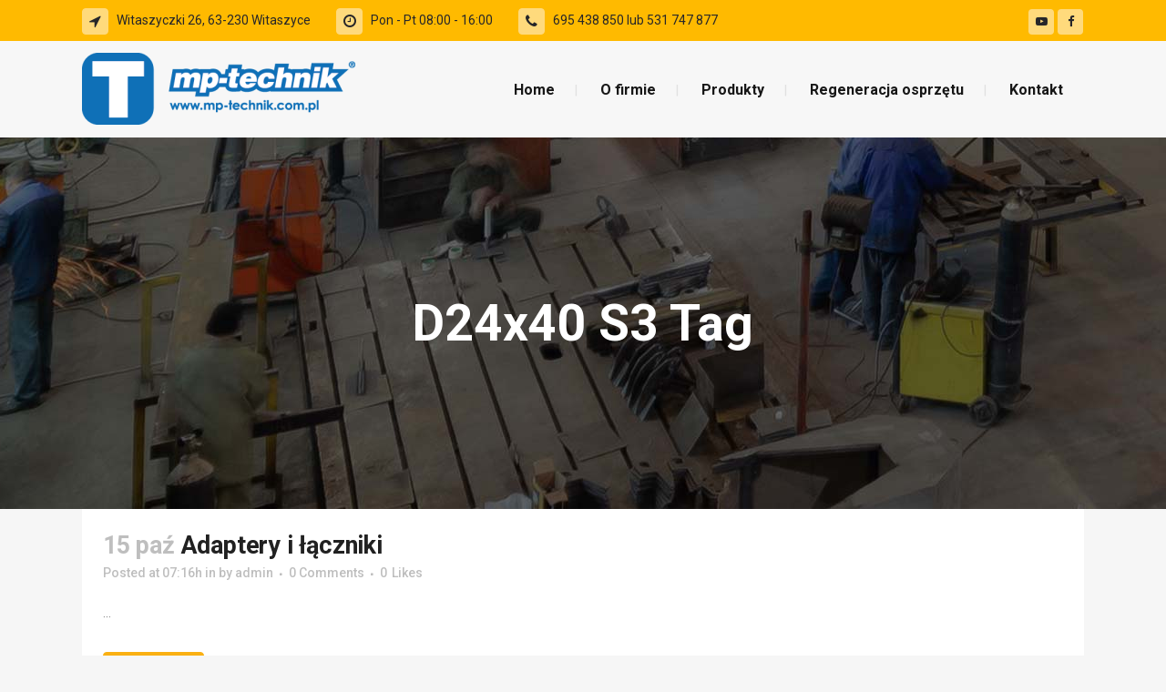

--- FILE ---
content_type: text/html; charset=UTF-8
request_url: https://narzedzia-wiertnicze-hdd.pl/tag/d24x40-s3/
body_size: 14078
content:
<!DOCTYPE html>
<html lang="pl-PL">
<head>
	<meta charset="UTF-8" />
	
	<title>D24x40 S3 - MP-TECHNIK | Narzędzia wiertnicze, rozwiertaki, chwytaki, głowice do rur obudowy sondy, krętliki, adaptery, zęby wiertnicze, bentonit, rolki do rur..</title>

	
			
						<meta name="viewport" content="width=device-width,initial-scale=1,user-scalable=no">
		
	<link rel="profile" href="http://gmpg.org/xfn/11" />
	<link rel="pingback" href="https://narzedzia-wiertnicze-hdd.pl/xmlrpc.php" />
            <link rel="shortcut icon" type="image/x-icon" href="http://narzedzia-wiertnicze-hdd.pl/wp-content/themes/bridge/img/favicon.ico">
        <link rel="apple-touch-icon" href="http://narzedzia-wiertnicze-hdd.pl/wp-content/themes/bridge/img/favicon.ico"/>
    	<link href='//fonts.googleapis.com/css?family=Raleway:100,200,300,400,500,600,700,800,900,300italic,400italic,700italic|Roboto:100,200,300,400,500,600,700,800,900,300italic,400italic,700italic&subset=latin,latin-ext' rel='stylesheet' type='text/css'>
<script type="application/javascript">var QodeAjaxUrl = "https://narzedzia-wiertnicze-hdd.pl/wp-admin/admin-ajax.php"</script><meta name='robots' content='index, follow, max-image-preview:large, max-snippet:-1, max-video-preview:-1' />
	<style>img:is([sizes="auto" i], [sizes^="auto," i]) { contain-intrinsic-size: 3000px 1500px }</style>
	
	<!-- This site is optimized with the Yoast SEO plugin v24.6 - https://yoast.com/wordpress/plugins/seo/ -->
	<link rel="canonical" href="https://narzedzia-wiertnicze-hdd.pl/tag/d24x40-s3/" />
	<meta property="og:locale" content="pl_PL" />
	<meta property="og:type" content="article" />
	<meta property="og:title" content="D24x40 S3 - MP-TECHNIK | Narzędzia wiertnicze, rozwiertaki, chwytaki, głowice do rur obudowy sondy, krętliki, adaptery, zęby wiertnicze, bentonit, rolki do rur.." />
	<meta property="og:url" content="https://narzedzia-wiertnicze-hdd.pl/tag/d24x40-s3/" />
	<meta property="og:site_name" content="MP-TECHNIK | Narzędzia wiertnicze, rozwiertaki, chwytaki, głowice do rur obudowy sondy, krętliki, adaptery, zęby wiertnicze, bentonit, rolki do rur.." />
	<meta name="twitter:card" content="summary_large_image" />
	<script type="application/ld+json" class="yoast-schema-graph">{"@context":"https://schema.org","@graph":[{"@type":"CollectionPage","@id":"https://narzedzia-wiertnicze-hdd.pl/tag/d24x40-s3/","url":"https://narzedzia-wiertnicze-hdd.pl/tag/d24x40-s3/","name":"D24x40 S3 - MP-TECHNIK | Narzędzia wiertnicze, rozwiertaki, chwytaki, głowice do rur obudowy sondy, krętliki, adaptery, zęby wiertnicze, bentonit, rolki do rur..","isPartOf":{"@id":"https://narzedzia-wiertnicze-hdd.pl/#website"},"breadcrumb":{"@id":"https://narzedzia-wiertnicze-hdd.pl/tag/d24x40-s3/#breadcrumb"},"inLanguage":"pl-PL"},{"@type":"BreadcrumbList","@id":"https://narzedzia-wiertnicze-hdd.pl/tag/d24x40-s3/#breadcrumb","itemListElement":[{"@type":"ListItem","position":1,"name":"Strona główna","item":"https://narzedzia-wiertnicze-hdd.pl/"},{"@type":"ListItem","position":2,"name":"D24x40 S3"}]},{"@type":"WebSite","@id":"https://narzedzia-wiertnicze-hdd.pl/#website","url":"https://narzedzia-wiertnicze-hdd.pl/","name":"MP-TECHNIK | Narzędzia wiertnicze, rozwiertaki, chwytaki, głowice do rur obudowy sondy, krętliki, adaptery, zęby wiertnicze, bentonit, rolki do rur..","description":"Firma MP-TECHNIK oferuje narzędzia wiertnicze do wiertnic sterowanych horyzontalnych HDD np. DITCH WITCH, VERMEER, TRACTO-TECHNIK, TORO. Oferta obejmuje rozwiertaki i poszerzacze, obudowy sondy i głowice, płytki i łopaty wiercące, zęby wiertnicze, adaptery, smar do żerdzi, żerdzie wiertnicze, bentonit, żerdzie startowe, subsaver, rolki do rur.","potentialAction":[{"@type":"SearchAction","target":{"@type":"EntryPoint","urlTemplate":"https://narzedzia-wiertnicze-hdd.pl/?s={search_term_string}"},"query-input":{"@type":"PropertyValueSpecification","valueRequired":true,"valueName":"search_term_string"}}],"inLanguage":"pl-PL"}]}</script>
	<!-- / Yoast SEO plugin. -->


<link rel='dns-prefetch' href='//maps.googleapis.com' />
<link rel="alternate" type="application/rss+xml" title="MP-TECHNIK | Narzędzia wiertnicze, rozwiertaki, chwytaki, głowice do rur obudowy sondy, krętliki, adaptery, zęby wiertnicze, bentonit, rolki do rur.. &raquo; Kanał z wpisami" href="https://narzedzia-wiertnicze-hdd.pl/feed/" />
<link rel="alternate" type="application/rss+xml" title="MP-TECHNIK | Narzędzia wiertnicze, rozwiertaki, chwytaki, głowice do rur obudowy sondy, krętliki, adaptery, zęby wiertnicze, bentonit, rolki do rur.. &raquo; Kanał z komentarzami" href="https://narzedzia-wiertnicze-hdd.pl/comments/feed/" />
<link rel="alternate" type="application/rss+xml" title="MP-TECHNIK | Narzędzia wiertnicze, rozwiertaki, chwytaki, głowice do rur obudowy sondy, krętliki, adaptery, zęby wiertnicze, bentonit, rolki do rur.. &raquo; Kanał z wpisami otagowanymi jako D24x40 S3" href="https://narzedzia-wiertnicze-hdd.pl/tag/d24x40-s3/feed/" />
<link rel='stylesheet' id='wp-block-library-css' href='//narzedzia-wiertnicze-hdd.pl/wp-content/cache/wpfc-minified/1deb1y7v/4m8cd.css' type='text/css' media='all' />
<style id='classic-theme-styles-inline-css' type='text/css'>
/*! This file is auto-generated */
.wp-block-button__link{color:#fff;background-color:#32373c;border-radius:9999px;box-shadow:none;text-decoration:none;padding:calc(.667em + 2px) calc(1.333em + 2px);font-size:1.125em}.wp-block-file__button{background:#32373c;color:#fff;text-decoration:none}
</style>
<style id='global-styles-inline-css' type='text/css'>
:root{--wp--preset--aspect-ratio--square: 1;--wp--preset--aspect-ratio--4-3: 4/3;--wp--preset--aspect-ratio--3-4: 3/4;--wp--preset--aspect-ratio--3-2: 3/2;--wp--preset--aspect-ratio--2-3: 2/3;--wp--preset--aspect-ratio--16-9: 16/9;--wp--preset--aspect-ratio--9-16: 9/16;--wp--preset--color--black: #000000;--wp--preset--color--cyan-bluish-gray: #abb8c3;--wp--preset--color--white: #ffffff;--wp--preset--color--pale-pink: #f78da7;--wp--preset--color--vivid-red: #cf2e2e;--wp--preset--color--luminous-vivid-orange: #ff6900;--wp--preset--color--luminous-vivid-amber: #fcb900;--wp--preset--color--light-green-cyan: #7bdcb5;--wp--preset--color--vivid-green-cyan: #00d084;--wp--preset--color--pale-cyan-blue: #8ed1fc;--wp--preset--color--vivid-cyan-blue: #0693e3;--wp--preset--color--vivid-purple: #9b51e0;--wp--preset--gradient--vivid-cyan-blue-to-vivid-purple: linear-gradient(135deg,rgba(6,147,227,1) 0%,rgb(155,81,224) 100%);--wp--preset--gradient--light-green-cyan-to-vivid-green-cyan: linear-gradient(135deg,rgb(122,220,180) 0%,rgb(0,208,130) 100%);--wp--preset--gradient--luminous-vivid-amber-to-luminous-vivid-orange: linear-gradient(135deg,rgba(252,185,0,1) 0%,rgba(255,105,0,1) 100%);--wp--preset--gradient--luminous-vivid-orange-to-vivid-red: linear-gradient(135deg,rgba(255,105,0,1) 0%,rgb(207,46,46) 100%);--wp--preset--gradient--very-light-gray-to-cyan-bluish-gray: linear-gradient(135deg,rgb(238,238,238) 0%,rgb(169,184,195) 100%);--wp--preset--gradient--cool-to-warm-spectrum: linear-gradient(135deg,rgb(74,234,220) 0%,rgb(151,120,209) 20%,rgb(207,42,186) 40%,rgb(238,44,130) 60%,rgb(251,105,98) 80%,rgb(254,248,76) 100%);--wp--preset--gradient--blush-light-purple: linear-gradient(135deg,rgb(255,206,236) 0%,rgb(152,150,240) 100%);--wp--preset--gradient--blush-bordeaux: linear-gradient(135deg,rgb(254,205,165) 0%,rgb(254,45,45) 50%,rgb(107,0,62) 100%);--wp--preset--gradient--luminous-dusk: linear-gradient(135deg,rgb(255,203,112) 0%,rgb(199,81,192) 50%,rgb(65,88,208) 100%);--wp--preset--gradient--pale-ocean: linear-gradient(135deg,rgb(255,245,203) 0%,rgb(182,227,212) 50%,rgb(51,167,181) 100%);--wp--preset--gradient--electric-grass: linear-gradient(135deg,rgb(202,248,128) 0%,rgb(113,206,126) 100%);--wp--preset--gradient--midnight: linear-gradient(135deg,rgb(2,3,129) 0%,rgb(40,116,252) 100%);--wp--preset--font-size--small: 13px;--wp--preset--font-size--medium: 20px;--wp--preset--font-size--large: 36px;--wp--preset--font-size--x-large: 42px;--wp--preset--spacing--20: 0.44rem;--wp--preset--spacing--30: 0.67rem;--wp--preset--spacing--40: 1rem;--wp--preset--spacing--50: 1.5rem;--wp--preset--spacing--60: 2.25rem;--wp--preset--spacing--70: 3.38rem;--wp--preset--spacing--80: 5.06rem;--wp--preset--shadow--natural: 6px 6px 9px rgba(0, 0, 0, 0.2);--wp--preset--shadow--deep: 12px 12px 50px rgba(0, 0, 0, 0.4);--wp--preset--shadow--sharp: 6px 6px 0px rgba(0, 0, 0, 0.2);--wp--preset--shadow--outlined: 6px 6px 0px -3px rgba(255, 255, 255, 1), 6px 6px rgba(0, 0, 0, 1);--wp--preset--shadow--crisp: 6px 6px 0px rgba(0, 0, 0, 1);}:where(.is-layout-flex){gap: 0.5em;}:where(.is-layout-grid){gap: 0.5em;}body .is-layout-flex{display: flex;}.is-layout-flex{flex-wrap: wrap;align-items: center;}.is-layout-flex > :is(*, div){margin: 0;}body .is-layout-grid{display: grid;}.is-layout-grid > :is(*, div){margin: 0;}:where(.wp-block-columns.is-layout-flex){gap: 2em;}:where(.wp-block-columns.is-layout-grid){gap: 2em;}:where(.wp-block-post-template.is-layout-flex){gap: 1.25em;}:where(.wp-block-post-template.is-layout-grid){gap: 1.25em;}.has-black-color{color: var(--wp--preset--color--black) !important;}.has-cyan-bluish-gray-color{color: var(--wp--preset--color--cyan-bluish-gray) !important;}.has-white-color{color: var(--wp--preset--color--white) !important;}.has-pale-pink-color{color: var(--wp--preset--color--pale-pink) !important;}.has-vivid-red-color{color: var(--wp--preset--color--vivid-red) !important;}.has-luminous-vivid-orange-color{color: var(--wp--preset--color--luminous-vivid-orange) !important;}.has-luminous-vivid-amber-color{color: var(--wp--preset--color--luminous-vivid-amber) !important;}.has-light-green-cyan-color{color: var(--wp--preset--color--light-green-cyan) !important;}.has-vivid-green-cyan-color{color: var(--wp--preset--color--vivid-green-cyan) !important;}.has-pale-cyan-blue-color{color: var(--wp--preset--color--pale-cyan-blue) !important;}.has-vivid-cyan-blue-color{color: var(--wp--preset--color--vivid-cyan-blue) !important;}.has-vivid-purple-color{color: var(--wp--preset--color--vivid-purple) !important;}.has-black-background-color{background-color: var(--wp--preset--color--black) !important;}.has-cyan-bluish-gray-background-color{background-color: var(--wp--preset--color--cyan-bluish-gray) !important;}.has-white-background-color{background-color: var(--wp--preset--color--white) !important;}.has-pale-pink-background-color{background-color: var(--wp--preset--color--pale-pink) !important;}.has-vivid-red-background-color{background-color: var(--wp--preset--color--vivid-red) !important;}.has-luminous-vivid-orange-background-color{background-color: var(--wp--preset--color--luminous-vivid-orange) !important;}.has-luminous-vivid-amber-background-color{background-color: var(--wp--preset--color--luminous-vivid-amber) !important;}.has-light-green-cyan-background-color{background-color: var(--wp--preset--color--light-green-cyan) !important;}.has-vivid-green-cyan-background-color{background-color: var(--wp--preset--color--vivid-green-cyan) !important;}.has-pale-cyan-blue-background-color{background-color: var(--wp--preset--color--pale-cyan-blue) !important;}.has-vivid-cyan-blue-background-color{background-color: var(--wp--preset--color--vivid-cyan-blue) !important;}.has-vivid-purple-background-color{background-color: var(--wp--preset--color--vivid-purple) !important;}.has-black-border-color{border-color: var(--wp--preset--color--black) !important;}.has-cyan-bluish-gray-border-color{border-color: var(--wp--preset--color--cyan-bluish-gray) !important;}.has-white-border-color{border-color: var(--wp--preset--color--white) !important;}.has-pale-pink-border-color{border-color: var(--wp--preset--color--pale-pink) !important;}.has-vivid-red-border-color{border-color: var(--wp--preset--color--vivid-red) !important;}.has-luminous-vivid-orange-border-color{border-color: var(--wp--preset--color--luminous-vivid-orange) !important;}.has-luminous-vivid-amber-border-color{border-color: var(--wp--preset--color--luminous-vivid-amber) !important;}.has-light-green-cyan-border-color{border-color: var(--wp--preset--color--light-green-cyan) !important;}.has-vivid-green-cyan-border-color{border-color: var(--wp--preset--color--vivid-green-cyan) !important;}.has-pale-cyan-blue-border-color{border-color: var(--wp--preset--color--pale-cyan-blue) !important;}.has-vivid-cyan-blue-border-color{border-color: var(--wp--preset--color--vivid-cyan-blue) !important;}.has-vivid-purple-border-color{border-color: var(--wp--preset--color--vivid-purple) !important;}.has-vivid-cyan-blue-to-vivid-purple-gradient-background{background: var(--wp--preset--gradient--vivid-cyan-blue-to-vivid-purple) !important;}.has-light-green-cyan-to-vivid-green-cyan-gradient-background{background: var(--wp--preset--gradient--light-green-cyan-to-vivid-green-cyan) !important;}.has-luminous-vivid-amber-to-luminous-vivid-orange-gradient-background{background: var(--wp--preset--gradient--luminous-vivid-amber-to-luminous-vivid-orange) !important;}.has-luminous-vivid-orange-to-vivid-red-gradient-background{background: var(--wp--preset--gradient--luminous-vivid-orange-to-vivid-red) !important;}.has-very-light-gray-to-cyan-bluish-gray-gradient-background{background: var(--wp--preset--gradient--very-light-gray-to-cyan-bluish-gray) !important;}.has-cool-to-warm-spectrum-gradient-background{background: var(--wp--preset--gradient--cool-to-warm-spectrum) !important;}.has-blush-light-purple-gradient-background{background: var(--wp--preset--gradient--blush-light-purple) !important;}.has-blush-bordeaux-gradient-background{background: var(--wp--preset--gradient--blush-bordeaux) !important;}.has-luminous-dusk-gradient-background{background: var(--wp--preset--gradient--luminous-dusk) !important;}.has-pale-ocean-gradient-background{background: var(--wp--preset--gradient--pale-ocean) !important;}.has-electric-grass-gradient-background{background: var(--wp--preset--gradient--electric-grass) !important;}.has-midnight-gradient-background{background: var(--wp--preset--gradient--midnight) !important;}.has-small-font-size{font-size: var(--wp--preset--font-size--small) !important;}.has-medium-font-size{font-size: var(--wp--preset--font-size--medium) !important;}.has-large-font-size{font-size: var(--wp--preset--font-size--large) !important;}.has-x-large-font-size{font-size: var(--wp--preset--font-size--x-large) !important;}
:where(.wp-block-post-template.is-layout-flex){gap: 1.25em;}:where(.wp-block-post-template.is-layout-grid){gap: 1.25em;}
:where(.wp-block-columns.is-layout-flex){gap: 2em;}:where(.wp-block-columns.is-layout-grid){gap: 2em;}
:root :where(.wp-block-pullquote){font-size: 1.5em;line-height: 1.6;}
</style>
<link rel='stylesheet' id='contact-form-7-css' href='//narzedzia-wiertnicze-hdd.pl/wp-content/cache/wpfc-minified/qxoq520c/4m8cd.css' type='text/css' media='all' />
<link rel='stylesheet' id='default_style-css' href='//narzedzia-wiertnicze-hdd.pl/wp-content/themes/bridge/style.css?ver=6.7.2' type='text/css' media='all' />
<link rel='stylesheet' id='qode_font_awesome-css' href='//narzedzia-wiertnicze-hdd.pl/wp-content/cache/wpfc-minified/98v44u9p/4m8cd.css' type='text/css' media='all' />
<link rel='stylesheet' id='qode_font_elegant-css' href='//narzedzia-wiertnicze-hdd.pl/wp-content/cache/wpfc-minified/2mah9vxj/4m8cd.css' type='text/css' media='all' />
<link rel='stylesheet' id='qode_linea_icons-css' href='//narzedzia-wiertnicze-hdd.pl/wp-content/cache/wpfc-minified/99g6zds6/4m8cd.css' type='text/css' media='all' />
<link rel='stylesheet' id='qode_dripicons-css' href='//narzedzia-wiertnicze-hdd.pl/wp-content/cache/wpfc-minified/7m7iy4il/4m8cd.css' type='text/css' media='all' />
<link rel='stylesheet' id='stylesheet-css' href='//narzedzia-wiertnicze-hdd.pl/wp-content/cache/wpfc-minified/d7c829eq/4m8cd.css' type='text/css' media='all' />
<style id='stylesheet-inline-css' type='text/css'>
   .archive.disabled_footer_top .footer_top_holder, .archive.disabled_footer_bottom .footer_bottom_holder { display: none;}


</style>
<link rel='stylesheet' id='qode_print-css' href='//narzedzia-wiertnicze-hdd.pl/wp-content/cache/wpfc-minified/88zt4xjc/4m8cd.css' type='text/css' media='all' />
<link rel='stylesheet' id='style_dynamic-css' href='//narzedzia-wiertnicze-hdd.pl/wp-content/cache/wpfc-minified/2ojb3dgx/4m8cd.css' type='text/css' media='all' />
<link rel='stylesheet' id='responsive-css' href='//narzedzia-wiertnicze-hdd.pl/wp-content/cache/wpfc-minified/lkvf3wgl/4m8cd.css' type='text/css' media='all' />
<link rel='stylesheet' id='style_dynamic_responsive-css' href='//narzedzia-wiertnicze-hdd.pl/wp-content/cache/wpfc-minified/8kz8t0po/4m8cd.css' type='text/css' media='all' />
<link rel='stylesheet' id='js_composer_front-css' href='//narzedzia-wiertnicze-hdd.pl/wp-content/cache/wpfc-minified/fs2cok58/4m8cd.css' type='text/css' media='all' />
<link rel='stylesheet' id='custom_css-css' href='//narzedzia-wiertnicze-hdd.pl/wp-content/cache/wpfc-minified/fi2lf74g/4m8cd.css' type='text/css' media='all' />
<style id='akismet-widget-style-inline-css' type='text/css'>

			.a-stats {
				--akismet-color-mid-green: #357b49;
				--akismet-color-white: #fff;
				--akismet-color-light-grey: #f6f7f7;

				max-width: 350px;
				width: auto;
			}

			.a-stats * {
				all: unset;
				box-sizing: border-box;
			}

			.a-stats strong {
				font-weight: 600;
			}

			.a-stats a.a-stats__link,
			.a-stats a.a-stats__link:visited,
			.a-stats a.a-stats__link:active {
				background: var(--akismet-color-mid-green);
				border: none;
				box-shadow: none;
				border-radius: 8px;
				color: var(--akismet-color-white);
				cursor: pointer;
				display: block;
				font-family: -apple-system, BlinkMacSystemFont, 'Segoe UI', 'Roboto', 'Oxygen-Sans', 'Ubuntu', 'Cantarell', 'Helvetica Neue', sans-serif;
				font-weight: 500;
				padding: 12px;
				text-align: center;
				text-decoration: none;
				transition: all 0.2s ease;
			}

			/* Extra specificity to deal with TwentyTwentyOne focus style */
			.widget .a-stats a.a-stats__link:focus {
				background: var(--akismet-color-mid-green);
				color: var(--akismet-color-white);
				text-decoration: none;
			}

			.a-stats a.a-stats__link:hover {
				filter: brightness(110%);
				box-shadow: 0 4px 12px rgba(0, 0, 0, 0.06), 0 0 2px rgba(0, 0, 0, 0.16);
			}

			.a-stats .count {
				color: var(--akismet-color-white);
				display: block;
				font-size: 1.5em;
				line-height: 1.4;
				padding: 0 13px;
				white-space: nowrap;
			}
		
</style>
<script type="text/javascript" src="https://narzedzia-wiertnicze-hdd.pl/wp-includes/js/jquery/jquery.min.js?ver=3.7.1" id="jquery-core-js"></script>
<script type="text/javascript" src="https://narzedzia-wiertnicze-hdd.pl/wp-includes/js/jquery/jquery-migrate.min.js?ver=3.4.1" id="jquery-migrate-js"></script>
<link rel="https://api.w.org/" href="https://narzedzia-wiertnicze-hdd.pl/wp-json/" /><link rel="alternate" title="JSON" type="application/json" href="https://narzedzia-wiertnicze-hdd.pl/wp-json/wp/v2/tags/131" /><link rel="EditURI" type="application/rsd+xml" title="RSD" href="https://narzedzia-wiertnicze-hdd.pl/xmlrpc.php?rsd" />
<meta name="generator" content="WordPress 6.7.2" />
<style type="text/css">.recentcomments a{display:inline !important;padding:0 !important;margin:0 !important;}</style><meta name="generator" content="Powered by WPBakery Page Builder - drag and drop page builder for WordPress."/>
<!--[if lte IE 9]><link rel="stylesheet" type="text/css" href='//narzedzia-wiertnicze-hdd.pl/wp-content/cache/wpfc-minified/6nlbgksk/4m8cd.css' media="screen"><![endif]--><meta name="generator" content="Powered by Slider Revolution 6.7.20 - responsive, Mobile-Friendly Slider Plugin for WordPress with comfortable drag and drop interface." />
<link rel="icon" href="https://narzedzia-wiertnicze-hdd.pl/wp-content/uploads/2018/10/logo12-150x150.png" sizes="32x32" />
<link rel="icon" href="https://narzedzia-wiertnicze-hdd.pl/wp-content/uploads/2018/10/logo12.png" sizes="192x192" />
<link rel="apple-touch-icon" href="https://narzedzia-wiertnicze-hdd.pl/wp-content/uploads/2018/10/logo12.png" />
<meta name="msapplication-TileImage" content="https://narzedzia-wiertnicze-hdd.pl/wp-content/uploads/2018/10/logo12.png" />
<script>function setREVStartSize(e){
			//window.requestAnimationFrame(function() {
				window.RSIW = window.RSIW===undefined ? window.innerWidth : window.RSIW;
				window.RSIH = window.RSIH===undefined ? window.innerHeight : window.RSIH;
				try {
					var pw = document.getElementById(e.c).parentNode.offsetWidth,
						newh;
					pw = pw===0 || isNaN(pw) || (e.l=="fullwidth" || e.layout=="fullwidth") ? window.RSIW : pw;
					e.tabw = e.tabw===undefined ? 0 : parseInt(e.tabw);
					e.thumbw = e.thumbw===undefined ? 0 : parseInt(e.thumbw);
					e.tabh = e.tabh===undefined ? 0 : parseInt(e.tabh);
					e.thumbh = e.thumbh===undefined ? 0 : parseInt(e.thumbh);
					e.tabhide = e.tabhide===undefined ? 0 : parseInt(e.tabhide);
					e.thumbhide = e.thumbhide===undefined ? 0 : parseInt(e.thumbhide);
					e.mh = e.mh===undefined || e.mh=="" || e.mh==="auto" ? 0 : parseInt(e.mh,0);
					if(e.layout==="fullscreen" || e.l==="fullscreen")
						newh = Math.max(e.mh,window.RSIH);
					else{
						e.gw = Array.isArray(e.gw) ? e.gw : [e.gw];
						for (var i in e.rl) if (e.gw[i]===undefined || e.gw[i]===0) e.gw[i] = e.gw[i-1];
						e.gh = e.el===undefined || e.el==="" || (Array.isArray(e.el) && e.el.length==0)? e.gh : e.el;
						e.gh = Array.isArray(e.gh) ? e.gh : [e.gh];
						for (var i in e.rl) if (e.gh[i]===undefined || e.gh[i]===0) e.gh[i] = e.gh[i-1];
											
						var nl = new Array(e.rl.length),
							ix = 0,
							sl;
						e.tabw = e.tabhide>=pw ? 0 : e.tabw;
						e.thumbw = e.thumbhide>=pw ? 0 : e.thumbw;
						e.tabh = e.tabhide>=pw ? 0 : e.tabh;
						e.thumbh = e.thumbhide>=pw ? 0 : e.thumbh;
						for (var i in e.rl) nl[i] = e.rl[i]<window.RSIW ? 0 : e.rl[i];
						sl = nl[0];
						for (var i in nl) if (sl>nl[i] && nl[i]>0) { sl = nl[i]; ix=i;}
						var m = pw>(e.gw[ix]+e.tabw+e.thumbw) ? 1 : (pw-(e.tabw+e.thumbw)) / (e.gw[ix]);
						newh =  (e.gh[ix] * m) + (e.tabh + e.thumbh);
					}
					var el = document.getElementById(e.c);
					if (el!==null && el) el.style.height = newh+"px";
					el = document.getElementById(e.c+"_wrapper");
					if (el!==null && el) {
						el.style.height = newh+"px";
						el.style.display = "block";
					}
				} catch(e){
					console.log("Failure at Presize of Slider:" + e)
				}
			//});
		  };</script>
<noscript><style type="text/css"> .wpb_animate_when_almost_visible { opacity: 1; }</style></noscript></head>

<body class="archive tag tag-d24x40-s3 tag-131  qode_grid_1300 footer_responsive_adv hide_top_bar_on_mobile_header qode-theme-ver-16.7 qode-theme-bridge wpb-js-composer js-comp-ver-5.5.2 vc_responsive" itemscope itemtype="http://schema.org/WebPage">


<div class="wrapper">
	<div class="wrapper_inner">

    
    <!-- Google Analytics start -->
        <!-- Google Analytics end -->

	<header class=" has_top scroll_header_top_area  regular page_header">
    <div class="header_inner clearfix">
                <div class="header_top_bottom_holder">
            	<div class="header_top clearfix" style='background-color:rgba(255, 186, 0, 1);' >
				<div class="container">
			<div class="container_inner clearfix">
														<div class="left">
						<div class="inner">
							<div class="widget_text header-widget widget_custom_html header-left-widget"><div class="textwidget custom-html-widget"><div class="q_icon_list"><i class="qode_icon_font_awesome fa fa-location-arrow qode-ili-icon-holder circle" style="font-size: 16px;color: #262629;background-color: #ffda7c;border-color:#ffda7c;border-style:solid;border-width:1px;" ></i><p style="color:#262629;font-size: 14px;font-weight: 400;">Witaszyczki 26, 63-230 Witaszyce</p></div><div class="q_icon_list"><i class="qode_icon_font_awesome fa fa-clock-o qode-ili-icon-holder circle" style="font-size: 16px;color: #262629;background-color: #ffda7c;border-color:#ffda7c;border-style:solid;border-width:1px;" ></i><p style="color:#262629;font-size: 14px;font-weight: 400;">Pon - Pt 08:00 - 16:00</p></div><div class="q_icon_list"><i class="qode_icon_font_awesome fa fa-phone qode-ili-icon-holder circle" style="font-size: 16px;color: #262629;background-color: #ffda7c;border-color:#ffda7c;border-style:solid;border-width:1px;" ></i><p style="color:#262629;font-size: 14px;font-weight: 400;">695 438 850 lub 531 747 877</p></div></div></div>						</div>
					</div>
					<div class="right">
						<div class="inner">
							<div class="widget_text header-widget widget_custom_html header-right-widget"><div class="textwidget custom-html-widget"><span class='q_social_icon_holder square_social' data-color=#262629 data-hover-background-color=#262629 data-hover-color=#ffffff><a itemprop='url' href='https://www.youtube.com/channel/UCuBwvMoMzCm9JtxWKQpHiRA/videos' target='_self'><span class='fa-stack ' style='background-color: rgba(255, 218, 124, 1);border-radius: 4px;-webkit-border-radius: 4px;-moz-border-radius: 4px;border-width: 0px;font-size: 14px;'><i class="qode_icon_font_awesome fa fa-youtube-play " style="color: #262629;font-size: 13px;" ></i></span></a></span><span class='q_social_icon_holder square_social' data-color=#262629 data-hover-background-color=#262629 data-hover-color=#ffffff><a itemprop='url' href='https://www.facebook.com/mptechnikcompl/' target='_self'><span class='fa-stack ' style='background-color: rgba(255, 218, 124, 1);border-radius: 4px;-webkit-border-radius: 4px;-moz-border-radius: 4px;border-width: 0px;font-size: 14px;'><i class="qode_icon_font_awesome fa fa-facebook " style="color: #262629;font-size: 13px;" ></i></span></a></span></div></div>						</div>
					</div>
													</div>
		</div>
		</div>

            <div class="header_bottom clearfix" style=' background-color:rgba(247, 247, 247, 1);' >
                                <div class="container">
                    <div class="container_inner clearfix">
                                                    
                            <div class="header_inner_left">
                                									<div class="mobile_menu_button">
		<span>
			<i class="qode_icon_font_awesome fa fa-bars " ></i>		</span>
	</div>
                                <div class="logo_wrapper" >
	<div class="q_logo">
		<a itemprop="url" href="https://narzedzia-wiertnicze-hdd.pl/" >
             <img itemprop="image" class="normal" src="http://narzedzia-wiertnicze-hdd.pl/wp-content/uploads/2022/01/PELNY_WWW_500-px-1.png" alt="Logo"/> 			 <img itemprop="image" class="light" src="http://narzedzia-wiertnicze-hdd.pl/wp-content/uploads/2018/01/logo-light.png" alt="Logo"/> 			 <img itemprop="image" class="dark" src="http://narzedzia-wiertnicze-hdd.pl/wp-content/uploads/2018/01/logo.png" alt="Logo"/> 			 <img itemprop="image" class="sticky" src="http://narzedzia-wiertnicze-hdd.pl/wp-content/uploads/2018/01/logo.png" alt="Logo"/> 			 <img itemprop="image" class="mobile" src="http://narzedzia-wiertnicze-hdd.pl/wp-content/uploads/2022/01/PELNY_WWW_500-px-1.png" alt="Logo"/> 					</a>
	</div>
	</div>                                                            </div>
                                                                    <div class="header_inner_right">
                                        <div class="side_menu_button_wrapper right">
                                                                                                                                    <div class="side_menu_button">
                                                                                                                                                                                            </div>
                                        </div>
                                    </div>
                                
                                
                                <nav class="main_menu drop_down right">
                                    <ul id="menu-main-menu" class=""><li id="nav-menu-item-230" class="menu-item menu-item-type-post_type menu-item-object-page menu-item-home  narrow"><a href="https://narzedzia-wiertnicze-hdd.pl/" class=""><i class="menu_icon blank fa"></i><span>Home</span><span class="plus"></span></a></li>
<li id="nav-menu-item-231" class="menu-item menu-item-type-post_type menu-item-object-page  narrow"><a href="https://narzedzia-wiertnicze-hdd.pl/o-firmie/" class=""><i class="menu_icon blank fa"></i><span>O firmie</span><span class="plus"></span></a></li>
<li id="nav-menu-item-254" class="menu-item menu-item-type-custom menu-item-object-custom menu-item-has-children  has_sub wide icons"><a href="#" class=" no_link" style="cursor: default;" onclick="JavaScript: return false;"><i class="menu_icon blank fa"></i><span>Produkty</span><span class="plus"></span></a>
<div class="second"><div class="inner"><ul>
	<li id="nav-menu-item-302" class="menu-item menu-item-type-custom menu-item-object-custom menu-item-has-children sub"><a href="" class=" no_link" style="cursor: default;" onclick="JavaScript: return false;"><i class="menu_icon blank fa"></i><span>Sprawdź</span><span class="plus"></span><i class="q_menu_arrow fa fa-angle-right"></i></a>
	<ul>
		<li id="nav-menu-item-271" class="menu-item menu-item-type-post_type menu-item-object-page "><a href="https://narzedzia-wiertnicze-hdd.pl/produkty/rozwiertaki/" class=""><i class="menu_icon fa-chevron-right fa"></i><span>Rozwiertaki</span><span class="plus"></span></a></li>
		<li id="nav-menu-item-270" class="menu-item menu-item-type-post_type menu-item-object-page "><a href="https://narzedzia-wiertnicze-hdd.pl/produkty/chwytaki-do-rur/" class=""><i class="menu_icon fa-chevron-right fa"></i><span>Chwytaki do rur</span><span class="plus"></span></a></li>
		<li id="nav-menu-item-269" class="menu-item menu-item-type-post_type menu-item-object-page "><a href="https://narzedzia-wiertnicze-hdd.pl/produkty/kretliki/" class=""><i class="menu_icon fa-chevron-right fa"></i><span>Krętliki</span><span class="plus"></span></a></li>
		<li id="nav-menu-item-268" class="menu-item menu-item-type-post_type menu-item-object-page "><a href="https://narzedzia-wiertnicze-hdd.pl/produkty/glowice-wiercace-i-plytki/" class=""><i class="menu_icon fa-chevron-right fa"></i><span>Głowice wiercące i płytki</span><span class="plus"></span></a></li>
		<li id="nav-menu-item-267" class="menu-item menu-item-type-post_type menu-item-object-page "><a href="https://narzedzia-wiertnicze-hdd.pl/produkty/obudowy-sondy/" class=""><i class="menu_icon fa-chevron-right fa"></i><span>Obudowy sondy</span><span class="plus"></span></a></li>
	</ul>
</li>
	<li id="nav-menu-item-303" class="menu-item menu-item-type-custom menu-item-object-custom menu-item-has-children sub"><a href="#" class=" no_link" style="cursor: default;" onclick="JavaScript: return false;"><i class="menu_icon blank fa"></i><span>Nasze</span><span class="plus"></span><i class="q_menu_arrow fa fa-angle-right"></i></a>
	<ul>
		<li id="nav-menu-item-301" class="menu-item menu-item-type-post_type menu-item-object-page "><a href="https://narzedzia-wiertnicze-hdd.pl/produkty/adaptery-i-laczniki/" class=""><i class="menu_icon fa-chevron-right fa"></i><span>Adaptery i łączniki</span><span class="plus"></span></a></li>
		<li id="nav-menu-item-300" class="menu-item menu-item-type-post_type menu-item-object-page "><a href="https://narzedzia-wiertnicze-hdd.pl/produkty/zeby/" class=""><i class="menu_icon fa-chevron-right fa"></i><span>Zęby</span><span class="plus"></span></a></li>
		<li id="nav-menu-item-299" class="menu-item menu-item-type-post_type menu-item-object-page "><a href="https://narzedzia-wiertnicze-hdd.pl/produkty/sondy-lokalizacyjne/" class=""><i class="menu_icon fa-chevron-right fa"></i><span>Systemy lokalizacji</span><span class="plus"></span></a></li>
		<li id="nav-menu-item-298" class="menu-item menu-item-type-post_type menu-item-object-page "><a href="https://narzedzia-wiertnicze-hdd.pl/produkty/rolki-i-odwijaki-do-rur/" class=""><i class="menu_icon fa-chevron-right fa"></i><span>Rolki i odwijaki do rur</span><span class="plus"></span></a></li>
		<li id="nav-menu-item-296" class="menu-item menu-item-type-post_type menu-item-object-page "><a href="https://narzedzia-wiertnicze-hdd.pl/produkty/sub-saver/" class=""><i class="menu_icon fa-chevron-right fa"></i><span>Sub saver</span><span class="plus"></span></a></li>
	</ul>
</li>
	<li id="nav-menu-item-304" class="menu-item menu-item-type-custom menu-item-object-custom menu-item-has-children sub"><a href="#" class=""><i class="menu_icon blank fa"></i><span>Produkty</span><span class="plus"></span><i class="q_menu_arrow fa fa-angle-right"></i></a>
	<ul>
		<li id="nav-menu-item-295" class="menu-item menu-item-type-post_type menu-item-object-page "><a href="https://narzedzia-wiertnicze-hdd.pl/produkty/smar-do-zerdzi/" class=""><i class="menu_icon fa-chevron-right fa"></i><span>Smar do żerdzi</span><span class="plus"></span></a></li>
		<li id="nav-menu-item-294" class="menu-item menu-item-type-post_type menu-item-object-page "><a href="https://narzedzia-wiertnicze-hdd.pl/produkty/klucze-do-rozkrecania-zerdzi/" class=""><i class="menu_icon fa-chevron-right fa"></i><span>Klucze do rozkręcania żerdzi</span><span class="plus"></span></a></li>
		<li id="nav-menu-item-293" class="menu-item menu-item-type-post_type menu-item-object-page "><a href="https://narzedzia-wiertnicze-hdd.pl/produkty/bentonit/" class=""><i class="menu_icon fa-chevron-right fa"></i><span>Bentonit</span><span class="plus"></span></a></li>
		<li id="nav-menu-item-292" class="menu-item menu-item-type-post_type menu-item-object-page "><a href="https://narzedzia-wiertnicze-hdd.pl/produkty/pompy/" class=""><i class="menu_icon fa-chevron-right fa"></i><span>Pompy</span><span class="plus"></span></a></li>
		<li id="nav-menu-item-769" class="menu-item menu-item-type-post_type menu-item-object-page "><a href="https://narzedzia-wiertnicze-hdd.pl/zerdzie-wiertnicze/" class=""><i class="menu_icon fa-chevron-right fa"></i><span>Żerdzie wiertnicze</span><span class="plus"></span></a></li>
	</ul>
</li>
	<li id="nav-menu-item-306" class="menu-item menu-item-type-post_type menu-item-object-page "><a title="test" href="https://narzedzia-wiertnicze-hdd.pl/produkty/rozwiertaki/" class=""><i class="menu_icon blank fa"></i><span>Rozwiertaki</span><span class="plus"></span></a><div class="widget widget_media_image"><img width="325" height="95" src="https://narzedzia-wiertnicze-hdd.pl/wp-content/uploads/2018/10/cropped-logo-mp11-1.png" class="image wp-image-250  attachment-full size-full" alt="" style="max-width: 100%; height: auto;" decoding="async" srcset="https://narzedzia-wiertnicze-hdd.pl/wp-content/uploads/2018/10/cropped-logo-mp11-1.png 325w, https://narzedzia-wiertnicze-hdd.pl/wp-content/uploads/2018/10/cropped-logo-mp11-1-300x88.png 300w" sizes="(max-width: 325px) 100vw, 325px" /></div><div class="widget_text widget widget_custom_html"><div class="textwidget custom-html-widget">	<div class="vc_empty_space"  style="height: 204px" ><span
			class="vc_empty_space_inner">
			<span class="empty_space_image"  ></span>
		</span></div>

</div></div></li>
</ul></div></div>
</li>
<li id="nav-menu-item-232" class="menu-item menu-item-type-post_type menu-item-object-page  narrow"><a href="https://narzedzia-wiertnicze-hdd.pl/regeneracja-osprzetu/" class=""><i class="menu_icon blank fa"></i><span>Regeneracja osprzętu</span><span class="plus"></span></a></li>
<li id="nav-menu-item-234" class="menu-item menu-item-type-post_type menu-item-object-page  narrow"><a href="https://narzedzia-wiertnicze-hdd.pl/kontakt/" class=""><i class="menu_icon blank fa"></i><span>Kontakt</span><span class="plus"></span></a></li>
</ul>                                </nav>
                                							    <nav class="mobile_menu">
	<ul id="menu-main-menu-1" class=""><li id="mobile-menu-item-230" class="menu-item menu-item-type-post_type menu-item-object-page menu-item-home "><a href="https://narzedzia-wiertnicze-hdd.pl/" class=""><span>Home</span></a><span class="mobile_arrow"><i class="fa fa-angle-right"></i><i class="fa fa-angle-down"></i></span></li>
<li id="mobile-menu-item-231" class="menu-item menu-item-type-post_type menu-item-object-page "><a href="https://narzedzia-wiertnicze-hdd.pl/o-firmie/" class=""><span>O firmie</span></a><span class="mobile_arrow"><i class="fa fa-angle-right"></i><i class="fa fa-angle-down"></i></span></li>
<li id="mobile-menu-item-254" class="menu-item menu-item-type-custom menu-item-object-custom menu-item-has-children  has_sub"><h3><span>Produkty</span></h3><span class="mobile_arrow"><i class="fa fa-angle-right"></i><i class="fa fa-angle-down"></i></span>
<ul class="sub_menu">
	<li id="mobile-menu-item-302" class="menu-item menu-item-type-custom menu-item-object-custom menu-item-has-children  has_sub"><h3><span>Sprawdź</span></h3><span class="mobile_arrow"><i class="fa fa-angle-right"></i><i class="fa fa-angle-down"></i></span>
	<ul class="sub_menu">
		<li id="mobile-menu-item-271" class="menu-item menu-item-type-post_type menu-item-object-page "><a href="https://narzedzia-wiertnicze-hdd.pl/produkty/rozwiertaki/" class=""><span>Rozwiertaki</span></a><span class="mobile_arrow"><i class="fa fa-angle-right"></i><i class="fa fa-angle-down"></i></span></li>
		<li id="mobile-menu-item-270" class="menu-item menu-item-type-post_type menu-item-object-page "><a href="https://narzedzia-wiertnicze-hdd.pl/produkty/chwytaki-do-rur/" class=""><span>Chwytaki do rur</span></a><span class="mobile_arrow"><i class="fa fa-angle-right"></i><i class="fa fa-angle-down"></i></span></li>
		<li id="mobile-menu-item-269" class="menu-item menu-item-type-post_type menu-item-object-page "><a href="https://narzedzia-wiertnicze-hdd.pl/produkty/kretliki/" class=""><span>Krętliki</span></a><span class="mobile_arrow"><i class="fa fa-angle-right"></i><i class="fa fa-angle-down"></i></span></li>
		<li id="mobile-menu-item-268" class="menu-item menu-item-type-post_type menu-item-object-page "><a href="https://narzedzia-wiertnicze-hdd.pl/produkty/glowice-wiercace-i-plytki/" class=""><span>Głowice wiercące i płytki</span></a><span class="mobile_arrow"><i class="fa fa-angle-right"></i><i class="fa fa-angle-down"></i></span></li>
		<li id="mobile-menu-item-267" class="menu-item menu-item-type-post_type menu-item-object-page "><a href="https://narzedzia-wiertnicze-hdd.pl/produkty/obudowy-sondy/" class=""><span>Obudowy sondy</span></a><span class="mobile_arrow"><i class="fa fa-angle-right"></i><i class="fa fa-angle-down"></i></span></li>
	</ul>
</li>
	<li id="mobile-menu-item-303" class="menu-item menu-item-type-custom menu-item-object-custom menu-item-has-children  has_sub"><h3><span>Nasze</span></h3><span class="mobile_arrow"><i class="fa fa-angle-right"></i><i class="fa fa-angle-down"></i></span>
	<ul class="sub_menu">
		<li id="mobile-menu-item-301" class="menu-item menu-item-type-post_type menu-item-object-page "><a href="https://narzedzia-wiertnicze-hdd.pl/produkty/adaptery-i-laczniki/" class=""><span>Adaptery i łączniki</span></a><span class="mobile_arrow"><i class="fa fa-angle-right"></i><i class="fa fa-angle-down"></i></span></li>
		<li id="mobile-menu-item-300" class="menu-item menu-item-type-post_type menu-item-object-page "><a href="https://narzedzia-wiertnicze-hdd.pl/produkty/zeby/" class=""><span>Zęby</span></a><span class="mobile_arrow"><i class="fa fa-angle-right"></i><i class="fa fa-angle-down"></i></span></li>
		<li id="mobile-menu-item-299" class="menu-item menu-item-type-post_type menu-item-object-page "><a href="https://narzedzia-wiertnicze-hdd.pl/produkty/sondy-lokalizacyjne/" class=""><span>Systemy lokalizacji</span></a><span class="mobile_arrow"><i class="fa fa-angle-right"></i><i class="fa fa-angle-down"></i></span></li>
		<li id="mobile-menu-item-298" class="menu-item menu-item-type-post_type menu-item-object-page "><a href="https://narzedzia-wiertnicze-hdd.pl/produkty/rolki-i-odwijaki-do-rur/" class=""><span>Rolki i odwijaki do rur</span></a><span class="mobile_arrow"><i class="fa fa-angle-right"></i><i class="fa fa-angle-down"></i></span></li>
		<li id="mobile-menu-item-296" class="menu-item menu-item-type-post_type menu-item-object-page "><a href="https://narzedzia-wiertnicze-hdd.pl/produkty/sub-saver/" class=""><span>Sub saver</span></a><span class="mobile_arrow"><i class="fa fa-angle-right"></i><i class="fa fa-angle-down"></i></span></li>
	</ul>
</li>
	<li id="mobile-menu-item-304" class="menu-item menu-item-type-custom menu-item-object-custom menu-item-has-children  has_sub"><a href="#" class=""><span>Produkty</span></a><span class="mobile_arrow"><i class="fa fa-angle-right"></i><i class="fa fa-angle-down"></i></span>
	<ul class="sub_menu">
		<li id="mobile-menu-item-295" class="menu-item menu-item-type-post_type menu-item-object-page "><a href="https://narzedzia-wiertnicze-hdd.pl/produkty/smar-do-zerdzi/" class=""><span>Smar do żerdzi</span></a><span class="mobile_arrow"><i class="fa fa-angle-right"></i><i class="fa fa-angle-down"></i></span></li>
		<li id="mobile-menu-item-294" class="menu-item menu-item-type-post_type menu-item-object-page "><a href="https://narzedzia-wiertnicze-hdd.pl/produkty/klucze-do-rozkrecania-zerdzi/" class=""><span>Klucze do rozkręcania żerdzi</span></a><span class="mobile_arrow"><i class="fa fa-angle-right"></i><i class="fa fa-angle-down"></i></span></li>
		<li id="mobile-menu-item-293" class="menu-item menu-item-type-post_type menu-item-object-page "><a href="https://narzedzia-wiertnicze-hdd.pl/produkty/bentonit/" class=""><span>Bentonit</span></a><span class="mobile_arrow"><i class="fa fa-angle-right"></i><i class="fa fa-angle-down"></i></span></li>
		<li id="mobile-menu-item-292" class="menu-item menu-item-type-post_type menu-item-object-page "><a href="https://narzedzia-wiertnicze-hdd.pl/produkty/pompy/" class=""><span>Pompy</span></a><span class="mobile_arrow"><i class="fa fa-angle-right"></i><i class="fa fa-angle-down"></i></span></li>
		<li id="mobile-menu-item-769" class="menu-item menu-item-type-post_type menu-item-object-page "><a href="https://narzedzia-wiertnicze-hdd.pl/zerdzie-wiertnicze/" class=""><span>Żerdzie wiertnicze</span></a><span class="mobile_arrow"><i class="fa fa-angle-right"></i><i class="fa fa-angle-down"></i></span></li>
	</ul>
</li>
	<li id="mobile-menu-item-306" class="menu-item menu-item-type-post_type menu-item-object-page "><a title="test" href="https://narzedzia-wiertnicze-hdd.pl/produkty/rozwiertaki/" class=""><span>Rozwiertaki</span></a><span class="mobile_arrow"><i class="fa fa-angle-right"></i><i class="fa fa-angle-down"></i></span></li>
</ul>
</li>
<li id="mobile-menu-item-232" class="menu-item menu-item-type-post_type menu-item-object-page "><a href="https://narzedzia-wiertnicze-hdd.pl/regeneracja-osprzetu/" class=""><span>Regeneracja osprzętu</span></a><span class="mobile_arrow"><i class="fa fa-angle-right"></i><i class="fa fa-angle-down"></i></span></li>
<li id="mobile-menu-item-234" class="menu-item menu-item-type-post_type menu-item-object-page "><a href="https://narzedzia-wiertnicze-hdd.pl/kontakt/" class=""><span>Kontakt</span></a><span class="mobile_arrow"><i class="fa fa-angle-right"></i><i class="fa fa-angle-down"></i></span></li>
</ul></nav>                                                                                        </div>
                    </div>
                                    </div>
            </div>
        </div>
</header>	<a id="back_to_top" href="#">
        <span class="fa-stack">
            <i class="qode_icon_font_awesome fa fa-arrow-up " ></i>        </span>
	</a>
	
	
    
    
    <div class="content ">
        <div class="content_inner  ">
    
	
			<div class="title_outer title_without_animation"    data-height="546">
		<div class="title title_size_large  position_center  has_fixed_background " style="background-size:1920px auto;background-image:url(http://narzedzia-wiertnicze-hdd.pl/wp-content/uploads/2018/01/about-title-image-1.jpg);height:546px;">
			<div class="image not_responsive"><img itemprop="image" src="http://narzedzia-wiertnicze-hdd.pl/wp-content/uploads/2018/01/about-title-image-1.jpg" alt="&nbsp;" /> </div>
										<div class="title_holder"  style="padding-top:138px;height:408px;">
					<div class="container">
						<div class="container_inner clearfix">
								<div class="title_subtitle_holder" >
                                                                									<div class="title_subtitle_holder_inner">
																										<h1 ><span>D24x40 S3 Tag</span></h1>
																	
																																			</div>
								                                                            </div>
						</div>
					</div>
				</div>
								</div>
			</div>
		<div class="container">
            			<div class="container_inner default_template_holder clearfix">
									<div class="blog_holder blog_large_image">

						<article id="post-272" class="post-272 page type-page status-publish hentry tag-adaptera tag-adaptery tag-adaptery-do-poszerzaczy tag-adaptery-do-rozwiertakow tag-adaptery-do-wiertnic tag-adaptery-do-zerdzi tag-adaptery-zerdziowe tag-d16x20 tag-d16x20-series-ii tag-d16x20a tag-d18x22 tag-d20x22 tag-d20x22-s3 tag-d20x22-series-ii tag-d20x22fx-series-ii tag-d23x30-s3 tag-d24x26 tag-d24x40 tag-d24x40-s3 tag-d24x40-series-ii tag-d24x40a tag-d33x44 tag-d36x50 tag-d36x50-series-ii tag-d40x40 tag-d40x55-s3 tag-ditch-witch tag-firestick-i tag-firestick-ii tag-jt20 tag-jt2020-mach-1 tag-jt25 tag-jt2720-mach-1 tag-jt30 tag-jt3020-mach-1 tag-jt4020-mach-1 tag-laczniki-do-rozwiertaka tag-laczniki-do-rozwiertakow tag-laczniki-do-wiertnic tag-laczniki-do-zerdzi tag-laczniki-przejsciowe-do-zerdzi tag-mach tag-mach-1 tag-mp-technik tag-redukcje-do-rozwiertakow tag-redukcje-do-zerdzi tag-toro tag-vermmer tag-zerdzie tag-zerdzie-wiertnicze tag-zworniki-do-zerdzi">
			<div class="post_content_holder">
								<div class="post_text">
					<div class="post_text_inner">
						<h2 itemprop="name" class="entry_title"><span itemprop="dateCreated" class="date entry_date updated">15 paź<meta itemprop="interactionCount" content="UserComments: 0"/></span> <a itemprop="url" href="https://narzedzia-wiertnicze-hdd.pl/produkty/adaptery-i-laczniki/" title="Adaptery i łączniki">Adaptery i łączniki</a></h2>
						<div class="post_info">
							<span class="time">Posted at 07:16h</span>
							in                                                             <span class="post_author">
                                    by                                    <a itemprop="author" class="post_author_link" href="https://narzedzia-wiertnicze-hdd.pl/author/admin/">admin</a>
                                </span>
                            															<span class="dots"><i class="fa fa-square"></i></span><a itemprop="url" class="post_comments" href="https://narzedzia-wiertnicze-hdd.pl/produkty/adaptery-i-laczniki/#respond" target="_self">0 Comments</a>
																							<span class="dots"><i class="fa fa-square"></i></span><div class="blog_like">
									<a  href="#" class="qode-like" id="qode-like-272" title="Like this">0<span>  Likes</span></a>								</div>
																				</div>
						...						<div class="post_more">
							<a itemprop="url" href="https://narzedzia-wiertnicze-hdd.pl/produkty/adaptery-i-laczniki/" class="qbutton small">Read More</a>
						</div>
					</div>
				</div>
			</div>
		</article>
		

					<article id="post-257" class="post-257 page type-page status-publish hentry tag-25 tag-26 tag-27 tag-28 tag-29 tag-30 tag-31 tag-32 tag-33 tag-34 tag-35 tag-36 tag-37 tag-38 tag-39 tag-40 tag-41 tag-42 tag-43 tag-44 tag-45 tag-46 tag-47 tag-d16x20 tag-d16x20-series-ii tag-d16x20a tag-d18x22 tag-d20x22 tag-d20x22-s3 tag-d20x22-series-ii tag-d20x22fx-series-ii tag-d23x30-s3 tag-d24x26 tag-d24x40 tag-d24x40-s3 tag-d24x40-series-ii tag-d24x40a tag-d33x44 tag-d36x50 tag-d36x50-series-ii tag-d40x40 tag-d40x55-s3 tag-ditch-witch tag-jt20 tag-jt2020-mach-1 tag-jt25 tag-jt2720-mach-1 tag-jt30 tag-jt3020-mach-1 tag-jt4020-mach-1 tag-mp-technik tag-poszerzacz tag-poszerzacz-do-wiertnic tag-poszerzacz-na-zerdzie tag-poszerzacze tag-poszerzacze-do-ditch-witch tag-poszerzacze-do-vermeera tag-poszerzacze-do-wiertnicy tag-rozwiertak tag-rozwiertak-do-wiertnicy tag-rozwiertak-do-wiertnicy-hdd tag-rozwiertaki tag-rozwiertaki-barylkowe tag-rozwiertaki-do-ditch-witch tag-rozwiertaki-do-vermeera tag-rozwiertaki-do-wiertnic-horyzontalnych tag-rozwiertaki-do-wiertnicy tag-rozwietaki-do-skal tag-rozwietaki-kodiak tag-rozwietaki-kompaktowe tag-rozwietaki-otwarte tag-terra tag-toro tag-vermeer">
			<div class="post_content_holder">
								<div class="post_text">
					<div class="post_text_inner">
						<h2 itemprop="name" class="entry_title"><span itemprop="dateCreated" class="date entry_date updated">15 paź<meta itemprop="interactionCount" content="UserComments: 0"/></span> <a itemprop="url" href="https://narzedzia-wiertnicze-hdd.pl/produkty/rozwiertaki/" title="Rozwiertaki">Rozwiertaki</a></h2>
						<div class="post_info">
							<span class="time">Posted at 07:08h</span>
							in                                                             <span class="post_author">
                                    by                                    <a itemprop="author" class="post_author_link" href="https://narzedzia-wiertnicze-hdd.pl/author/admin/">admin</a>
                                </span>
                            															<span class="dots"><i class="fa fa-square"></i></span><a itemprop="url" class="post_comments" href="https://narzedzia-wiertnicze-hdd.pl/produkty/rozwiertaki/#respond" target="_self">0 Comments</a>
																							<span class="dots"><i class="fa fa-square"></i></span><div class="blog_like">
									<a  href="#" class="qode-like" id="qode-like-257" title="Like this">0<span>  Likes</span></a>								</div>
																				</div>
						rozwiertaka zapewniają wysoki komfort pracy dla operatora.

&nbsp;

&nbsp;

PODSTAWOWE ZALETY:

 	Uniwersalny rozwiertak do większości formacji geologicznych
 	Dostępny w średnicach od 80 do 900 mm,
 	Możliwość podłączenia do większości wiertnic,
 	Wbudowany krętlik 5-36 ton
 	Odpowiednia do wielkości ilość dysz i zębów


Potrzebujesz więcej informacji?
Odezwij się do nas, odpowiemy na każde pytanie
Rozwiertaki typu KODIAK
Rozwiertaki typu KODIAK są z wbudowanym krętlikiem, a tylna konstrukcja stożkowata sprawia, że rozwiertak Kodiak  to doskonały wybór do stosowania w ekstremalnych warunkach ziemnych. Rozwiertaki wykończone są zębami z węglików spiekanych, które zapewniają odpowiednią wydajność i wytrzymałość. Optymalne położenie dysz rozwiertaka zapewniają wysoki komfort pracy dla operatora.

&nbsp;

&nbsp;

PODSTAWOWE ZALETY:

 	Uniwersalny rozwiertak do większości formacji geologicznych
 	Dostępny w średnicach od 80 do 900 mm,
 	Możliwość podłączenia do większości wiertnic,
 	Wbudowany krętlik 5-36 ton
 	Odpowiednia do wielkości ilość dysz i zębów


Potrzebujesz więcej informacji?
Odezwij się do nas, odpowiemy na każde pytanie
Rozwiertaki otwarte
Rozwiertaki typu FLYCUTTER zostały zaprojektowane z myślą o zmniejszeniu oporu i stosowaniu nacisków o niższym momencie obrotowym w otworze i zapewnieniu wyjątkowej  efektywności rozwiercania. Wzmocnione węglikiem  spiekanym trzony tnące przebiją się przez wszystko, od twardej, zagęszczonej gleby po piaskowce i bardziej miękkie wapienie. Optymalne położenie dysz rozwiertaka zapewniają wysoki komfort pracy dla operatora.

&nbsp;

&nbsp;

PODSTAWOWE ZALETY:

 	Uniwersalny rozwiertak do większości formacji geologicznych
 	Dostępny w średnicach od 200 do 1200 mm,
 	Możliwość podłączenia do większości wiertnic,
 	Wbudowany krętlik (opcja)
 	Odpowiednia do wielkości ilość dysz i zębów
 	Wymaga stosunkowo niskiego momentu obrotowego
 	Wymienne ostrza odporne na wycieranie i wyłamanie
 	Powierzchnia boczna pozwalająca przy stosunkowo niskich obrotach narzędzia na stabilizację otworu


Potrzebujesz więcej informacji?
Odezwij się do nas, odpowiemy na każde pytanie
Rozwiertaki do skał
Rozwiertaki przeznaczone są do wiercenia w twardych lub litych skałach Poszerzacze są dostępne w kilku rozmiarach korpusu. Średnice otworów wynoszą od 200 do 900 mm. Szczegółowe informacje są dostępne na zapytanie.
Potrzebujesz więcej informacji?
Odezwij się do nas, odpowiemy na każde pytanie...						<div class="post_more">
							<a itemprop="url" href="https://narzedzia-wiertnicze-hdd.pl/produkty/rozwiertaki/" class="qbutton small">Read More</a>
						</div>
					</div>
				</div>
			</div>
		</article>
		

											</div>
							</div>
            		</div>
		
	</div>
</div>



	<footer >
		<div class="footer_inner clearfix">
				<div class="footer_top_holder">
            			<div class="footer_top">
								<div class="container">
					<div class="container_inner">
																	<div class="three_columns clearfix">
								<div class="column1 footer_col1">
									<div class="column_inner">
										<div id="text-2" class="widget widget_text"><h5>MP-TECHNIK Sp. z o. o.</h5>			<div class="textwidget"></div>
		</div><div id="custom_html-4" class="widget_text widget widget_custom_html"><div class="textwidget custom-html-widget">	<div class="vc_empty_space"  style="height: 24px" ><span
			class="vc_empty_space_inner">
			<span class="empty_space_image"  ></span>
		</span></div>

</div></div><div id="text-3" class="widget widget_text">			<div class="textwidget"><p><span lang="DE">MP-TECHNIK Sp. z o. o. jest prężnie rozwijającą się firmą na terenie Polski i Europy.</span></p>
</div>
		</div><div id="custom_html-5" class="widget_text widget widget_custom_html"><div class="textwidget custom-html-widget">	<div class="vc_empty_space"  style="height: 25px" ><span
			class="vc_empty_space_inner">
			<span class="empty_space_image"  ></span>
		</span></div>

</div></div><div id="text-4" class="widget widget_text">			<div class="textwidget"><div class="wpb_text_column wpb_content_element ">
<div class="wpb_wrapper">
<p class="Standard"><span lang="DE">Zaopatrujemy naszych Klientów w odpowiednio dobrany asortyment maszyn, urządzeń i akcesoriów dla określonej branży. </span><span lang="DE">Działamy na wielu płaszczyznach: </span><span lang="DE">energetyka, </span><span lang="DE">teletechnika,wod-kan.</span></p>
</div>
</div>
</div>
		</div>									</div>
								</div>
								<div class="column2 footer_col2">
									<div class="column_inner">
										<div id="text-6" class="widget widget_text"><h5>Dane kontaktowe</h5>			<div class="textwidget"></div>
		</div><div id="custom_html-7" class="widget_text widget widget_custom_html"><div class="textwidget custom-html-widget">	<div class="vc_empty_space"  style="height: 24px" ><span
			class="vc_empty_space_inner">
			<span class="empty_space_image"  ></span>
		</span></div>

</div></div><div id="custom_html-6" class="widget_text widget widget_custom_html"><div class="textwidget custom-html-widget"><div class="q_icon_list"><i class="qode_icon_font_awesome fa fa-location-arrow qode-ili-icon-holder circle" style="font-size: 16px;color: #ffffff;background-color: #363636;border-color:#363636;border-style:solid;border-width:1px;" ></i><p style="color:#cfcfcf;font-size: 14px;font-weight: 400;">Witaszyczki 26, 63-230 Witaszyce</p></div><div class="q_icon_list"><i class="qode_icon_font_awesome fa fa-phone qode-ili-icon-holder circle" style="font-size: 16px;color: #ffffff;background-color: #363636;border-color:#363636;border-style:solid;border-width:1px;" ></i><p style="color:#cfcfcf;font-size: 14px;font-weight: 400;">+48 695 438 850, +48 531 747 877</p></div><div class="q_icon_list"><i class="qode_icon_font_awesome fa fa-envelope qode-ili-icon-holder circle" style="font-size: 16px;color: #ffffff;background-color: #363636;border-color:#363636;border-style:solid;border-width:1px;" ></i><p style="color:#cfcfcf;font-size: 14px;font-weight: 400;">biuro@mp-technik.com.pl</p></div></div></div>									</div>
								</div>
								<div class="column3 footer_col3">
									<div class="column_inner">
										<div id="text-7" class="widget widget_text"><h5>ZAPRASZAMY DO KONTAKTU</h5>			<div class="textwidget"></div>
		</div><div id="custom_html-9" class="widget_text widget widget_custom_html"><div class="textwidget custom-html-widget">	<div class="vc_empty_space"  style="height: 13px" ><span
			class="vc_empty_space_inner">
			<span class="empty_space_image"  ></span>
		</span></div>

</div></div><div id="custom_html-8" class="widget_text widget widget_custom_html"><div class="textwidget custom-html-widget">
<div class="wpcf7 no-js" id="wpcf7-f123-o1" lang="en-US" dir="ltr" data-wpcf7-id="123">
<div class="screen-reader-response"><p role="status" aria-live="polite" aria-atomic="true"></p> <ul></ul></div>
<form action="/tag/d24x40-s3/#wpcf7-f123-o1" method="post" class="wpcf7-form init cf7_custom_style_1" aria-label="Contact form" novalidate="novalidate" data-status="init">
<div style="display: none;">
<input type="hidden" name="_wpcf7" value="123" />
<input type="hidden" name="_wpcf7_version" value="6.0.4" />
<input type="hidden" name="_wpcf7_locale" value="en_US" />
<input type="hidden" name="_wpcf7_unit_tag" value="wpcf7-f123-o1" />
<input type="hidden" name="_wpcf7_container_post" value="0" />
<input type="hidden" name="_wpcf7_posted_data_hash" value="" />
</div>
<div>
	<p><span class="wpcf7-form-control-wrap" data-name="imie"><input size="40" maxlength="400" class="wpcf7-form-control wpcf7-text" aria-invalid="false" placeholder="Twoje imię" value="" type="text" name="imie" /></span>
	</p>
</div>
<div>
	<p><span class="wpcf7-form-control-wrap" data-name="telefon"><input size="40" maxlength="400" class="wpcf7-form-control wpcf7-text" aria-invalid="false" placeholder="Numer telefonu" value="" type="text" name="telefon" /></span>
	</p>
</div>
<p><input class="wpcf7-form-control wpcf7-submit has-spinner" type="submit" value="Wyślij" />
</p><p style="display: none !important;" class="akismet-fields-container" data-prefix="_wpcf7_ak_"><label>&#916;<textarea name="_wpcf7_ak_hp_textarea" cols="45" rows="8" maxlength="100"></textarea></label><input type="hidden" id="ak_js_1" name="_wpcf7_ak_js" value="11"/><script>document.getElementById( "ak_js_1" ).setAttribute( "value", ( new Date() ).getTime() );</script></p><div class="wpcf7-response-output" aria-hidden="true"></div>
</form>
</div>
</div></div>									</div>
								</div>
							</div>
															</div>
				</div>
							</div>
					</div>
							<div class="footer_bottom_holder">
                								<div class="container">
					<div class="container_inner">
										<div class="two_columns_50_50 footer_bottom_columns clearfix">
					<div class="column1 footer_bottom_column">
						<div class="column_inner">
							<div class="footer_bottom">
											<div class="textwidget"><p>Realizacja projektu: <a href="https://binstudio.pl">binstudio.pl</a></p>
</div>
									</div>
						</div>
					</div>
					<div class="column2 footer_bottom_column">
						<div class="column_inner">
							<div class="footer_bottom">
								<div class="textwidget custom-html-widget"><span class='q_social_icon_holder square_social' data-color=#ffffff data-hover-background-color=#fab012 data-hover-color=#ffffff><a itemprop='url' href='https://www.youtube.com/channel/UCuBwvMoMzCm9JtxWKQpHiRA/videos' target='_self'><span class='fa-stack ' style='background-color: rgba(90, 89, 89, 1);border-radius: 4px;-webkit-border-radius: 4px;-moz-border-radius: 4px;border-width: 0px;font-size: 14px;'><i class="qode_icon_font_awesome fa fa-youtube-play " style="color: #ffffff;font-size: 13px;" ></i></span></a></span><span class='q_social_icon_holder square_social' data-color=#ffffff data-hover-background-color=#fab012 data-hover-color=#ffffff><a itemprop='url' href='https://www.facebook.com/mptechnikcompl/' target='_self'><span class='fa-stack ' style='background-color: rgba(90, 89, 89, 1);border-radius: 4px;-webkit-border-radius: 4px;-moz-border-radius: 4px;border-width: 0px;font-size: 14px;'><i class="qode_icon_font_awesome fa fa-facebook " style="color: #ffffff;font-size: 13px;" ></i></span></a></span></div>							</div>
						</div>
					</div>
				</div>
											</div>
			</div>
						</div>
				</div>
	</footer>
		
</div>
</div>

		<script>
			window.RS_MODULES = window.RS_MODULES || {};
			window.RS_MODULES.modules = window.RS_MODULES.modules || {};
			window.RS_MODULES.waiting = window.RS_MODULES.waiting || [];
			window.RS_MODULES.defered = true;
			window.RS_MODULES.moduleWaiting = window.RS_MODULES.moduleWaiting || {};
			window.RS_MODULES.type = 'compiled';
		</script>
		<link rel='stylesheet' id='rs-plugin-settings-css' href='//narzedzia-wiertnicze-hdd.pl/wp-content/cache/wpfc-minified/98hatdme/bqjvb.css' type='text/css' media='all' />
<style id='rs-plugin-settings-inline-css' type='text/css'>
#rs-demo-id {}
</style>
<script type="text/javascript" src="https://narzedzia-wiertnicze-hdd.pl/wp-includes/js/dist/hooks.min.js?ver=4d63a3d491d11ffd8ac6" id="wp-hooks-js"></script>
<script type="text/javascript" src="https://narzedzia-wiertnicze-hdd.pl/wp-includes/js/dist/i18n.min.js?ver=5e580eb46a90c2b997e6" id="wp-i18n-js"></script>
<script type="text/javascript" id="wp-i18n-js-after">
/* <![CDATA[ */
wp.i18n.setLocaleData( { 'text direction\u0004ltr': [ 'ltr' ] } );
/* ]]> */
</script>
<script type="text/javascript" src="https://narzedzia-wiertnicze-hdd.pl/wp-content/plugins/contact-form-7/includes/swv/js/index.js?ver=6.0.4" id="swv-js"></script>
<script type="text/javascript" id="contact-form-7-js-translations">
/* <![CDATA[ */
( function( domain, translations ) {
	var localeData = translations.locale_data[ domain ] || translations.locale_data.messages;
	localeData[""].domain = domain;
	wp.i18n.setLocaleData( localeData, domain );
} )( "contact-form-7", {"translation-revision-date":"2024-02-05 07:59:38+0000","generator":"GlotPress\/4.0.1","domain":"messages","locale_data":{"messages":{"":{"domain":"messages","plural-forms":"nplurals=3; plural=(n == 1) ? 0 : ((n % 10 >= 2 && n % 10 <= 4 && (n % 100 < 12 || n % 100 > 14)) ? 1 : 2);","lang":"pl"},"Error:":["B\u0142\u0105d:"]}},"comment":{"reference":"includes\/js\/index.js"}} );
/* ]]> */
</script>
<script type="text/javascript" id="contact-form-7-js-before">
/* <![CDATA[ */
var wpcf7 = {
    "api": {
        "root": "https:\/\/narzedzia-wiertnicze-hdd.pl\/wp-json\/",
        "namespace": "contact-form-7\/v1"
    }
};
/* ]]> */
</script>
<script type="text/javascript" src="https://narzedzia-wiertnicze-hdd.pl/wp-content/plugins/contact-form-7/includes/js/index.js?ver=6.0.4" id="contact-form-7-js"></script>
<script type="text/javascript" src="//narzedzia-wiertnicze-hdd.pl/wp-content/plugins/revslider/sr6/assets/js/rbtools.min.js?ver=6.7.20" defer async id="tp-tools-js"></script>
<script type="text/javascript" src="//narzedzia-wiertnicze-hdd.pl/wp-content/plugins/revslider/sr6/assets/js/rs6.min.js?ver=6.7.20" defer async id="revmin-js"></script>
<script type="text/javascript" id="qode-like-js-extra">
/* <![CDATA[ */
var qodeLike = {"ajaxurl":"https:\/\/narzedzia-wiertnicze-hdd.pl\/wp-admin\/admin-ajax.php"};
/* ]]> */
</script>
<script type="text/javascript" src="https://narzedzia-wiertnicze-hdd.pl/wp-content/themes/bridge/js/plugins/qode-like.min.js?ver=6.7.2" id="qode-like-js"></script>
<script type="text/javascript" src="https://narzedzia-wiertnicze-hdd.pl/wp-includes/js/jquery/ui/core.min.js?ver=1.13.3" id="jquery-ui-core-js"></script>
<script type="text/javascript" src="https://narzedzia-wiertnicze-hdd.pl/wp-includes/js/jquery/ui/accordion.min.js?ver=1.13.3" id="jquery-ui-accordion-js"></script>
<script type="text/javascript" src="https://narzedzia-wiertnicze-hdd.pl/wp-includes/js/jquery/ui/menu.min.js?ver=1.13.3" id="jquery-ui-menu-js"></script>
<script type="text/javascript" src="https://narzedzia-wiertnicze-hdd.pl/wp-includes/js/dist/dom-ready.min.js?ver=f77871ff7694fffea381" id="wp-dom-ready-js"></script>
<script type="text/javascript" id="wp-a11y-js-translations">
/* <![CDATA[ */
( function( domain, translations ) {
	var localeData = translations.locale_data[ domain ] || translations.locale_data.messages;
	localeData[""].domain = domain;
	wp.i18n.setLocaleData( localeData, domain );
} )( "default", {"translation-revision-date":"2025-02-15 16:20:12+0000","generator":"GlotPress\/4.0.1","domain":"messages","locale_data":{"messages":{"":{"domain":"messages","plural-forms":"nplurals=3; plural=(n == 1) ? 0 : ((n % 10 >= 2 && n % 10 <= 4 && (n % 100 < 12 || n % 100 > 14)) ? 1 : 2);","lang":"pl"},"Notifications":["Powiadomienia"]}},"comment":{"reference":"wp-includes\/js\/dist\/a11y.js"}} );
/* ]]> */
</script>
<script type="text/javascript" src="https://narzedzia-wiertnicze-hdd.pl/wp-includes/js/dist/a11y.min.js?ver=3156534cc54473497e14" id="wp-a11y-js"></script>
<script type="text/javascript" src="https://narzedzia-wiertnicze-hdd.pl/wp-includes/js/jquery/ui/autocomplete.min.js?ver=1.13.3" id="jquery-ui-autocomplete-js"></script>
<script type="text/javascript" src="https://narzedzia-wiertnicze-hdd.pl/wp-includes/js/jquery/ui/controlgroup.min.js?ver=1.13.3" id="jquery-ui-controlgroup-js"></script>
<script type="text/javascript" src="https://narzedzia-wiertnicze-hdd.pl/wp-includes/js/jquery/ui/checkboxradio.min.js?ver=1.13.3" id="jquery-ui-checkboxradio-js"></script>
<script type="text/javascript" src="https://narzedzia-wiertnicze-hdd.pl/wp-includes/js/jquery/ui/button.min.js?ver=1.13.3" id="jquery-ui-button-js"></script>
<script type="text/javascript" src="https://narzedzia-wiertnicze-hdd.pl/wp-includes/js/jquery/ui/datepicker.min.js?ver=1.13.3" id="jquery-ui-datepicker-js"></script>
<script type="text/javascript" id="jquery-ui-datepicker-js-after">
/* <![CDATA[ */
jQuery(function(jQuery){jQuery.datepicker.setDefaults({"closeText":"Zamknij","currentText":"Dzisiaj","monthNames":["stycze\u0144","luty","marzec","kwiecie\u0144","maj","czerwiec","lipiec","sierpie\u0144","wrzesie\u0144","pa\u017adziernik","listopad","grudzie\u0144"],"monthNamesShort":["sty","lut","mar","kwi","maj","cze","lip","sie","wrz","pa\u017a","lis","gru"],"nextText":"Nast\u0119pny","prevText":"Poprzedni","dayNames":["niedziela","poniedzia\u0142ek","wtorek","\u015broda","czwartek","pi\u0105tek","sobota"],"dayNamesShort":["niedz.","pon.","wt.","\u015br.","czw.","pt.","sob."],"dayNamesMin":["N","P","W","\u015a","C","P","S"],"dateFormat":"MM d, yy","firstDay":1,"isRTL":false});});
/* ]]> */
</script>
<script type="text/javascript" src="https://narzedzia-wiertnicze-hdd.pl/wp-includes/js/jquery/ui/mouse.min.js?ver=1.13.3" id="jquery-ui-mouse-js"></script>
<script type="text/javascript" src="https://narzedzia-wiertnicze-hdd.pl/wp-includes/js/jquery/ui/resizable.min.js?ver=1.13.3" id="jquery-ui-resizable-js"></script>
<script type="text/javascript" src="https://narzedzia-wiertnicze-hdd.pl/wp-includes/js/jquery/ui/draggable.min.js?ver=1.13.3" id="jquery-ui-draggable-js"></script>
<script type="text/javascript" src="https://narzedzia-wiertnicze-hdd.pl/wp-includes/js/jquery/ui/dialog.min.js?ver=1.13.3" id="jquery-ui-dialog-js"></script>
<script type="text/javascript" src="https://narzedzia-wiertnicze-hdd.pl/wp-includes/js/jquery/ui/droppable.min.js?ver=1.13.3" id="jquery-ui-droppable-js"></script>
<script type="text/javascript" src="https://narzedzia-wiertnicze-hdd.pl/wp-includes/js/jquery/ui/progressbar.min.js?ver=1.13.3" id="jquery-ui-progressbar-js"></script>
<script type="text/javascript" src="https://narzedzia-wiertnicze-hdd.pl/wp-includes/js/jquery/ui/selectable.min.js?ver=1.13.3" id="jquery-ui-selectable-js"></script>
<script type="text/javascript" src="https://narzedzia-wiertnicze-hdd.pl/wp-includes/js/jquery/ui/sortable.min.js?ver=1.13.3" id="jquery-ui-sortable-js"></script>
<script type="text/javascript" src="https://narzedzia-wiertnicze-hdd.pl/wp-includes/js/jquery/ui/slider.min.js?ver=1.13.3" id="jquery-ui-slider-js"></script>
<script type="text/javascript" src="https://narzedzia-wiertnicze-hdd.pl/wp-includes/js/jquery/ui/spinner.min.js?ver=1.13.3" id="jquery-ui-spinner-js"></script>
<script type="text/javascript" src="https://narzedzia-wiertnicze-hdd.pl/wp-includes/js/jquery/ui/tooltip.min.js?ver=1.13.3" id="jquery-ui-tooltip-js"></script>
<script type="text/javascript" src="https://narzedzia-wiertnicze-hdd.pl/wp-includes/js/jquery/ui/tabs.min.js?ver=1.13.3" id="jquery-ui-tabs-js"></script>
<script type="text/javascript" src="https://narzedzia-wiertnicze-hdd.pl/wp-includes/js/jquery/ui/effect.min.js?ver=1.13.3" id="jquery-effects-core-js"></script>
<script type="text/javascript" src="https://narzedzia-wiertnicze-hdd.pl/wp-includes/js/jquery/ui/effect-blind.min.js?ver=1.13.3" id="jquery-effects-blind-js"></script>
<script type="text/javascript" src="https://narzedzia-wiertnicze-hdd.pl/wp-includes/js/jquery/ui/effect-bounce.min.js?ver=1.13.3" id="jquery-effects-bounce-js"></script>
<script type="text/javascript" src="https://narzedzia-wiertnicze-hdd.pl/wp-includes/js/jquery/ui/effect-clip.min.js?ver=1.13.3" id="jquery-effects-clip-js"></script>
<script type="text/javascript" src="https://narzedzia-wiertnicze-hdd.pl/wp-includes/js/jquery/ui/effect-drop.min.js?ver=1.13.3" id="jquery-effects-drop-js"></script>
<script type="text/javascript" src="https://narzedzia-wiertnicze-hdd.pl/wp-includes/js/jquery/ui/effect-explode.min.js?ver=1.13.3" id="jquery-effects-explode-js"></script>
<script type="text/javascript" src="https://narzedzia-wiertnicze-hdd.pl/wp-includes/js/jquery/ui/effect-fade.min.js?ver=1.13.3" id="jquery-effects-fade-js"></script>
<script type="text/javascript" src="https://narzedzia-wiertnicze-hdd.pl/wp-includes/js/jquery/ui/effect-fold.min.js?ver=1.13.3" id="jquery-effects-fold-js"></script>
<script type="text/javascript" src="https://narzedzia-wiertnicze-hdd.pl/wp-includes/js/jquery/ui/effect-highlight.min.js?ver=1.13.3" id="jquery-effects-highlight-js"></script>
<script type="text/javascript" src="https://narzedzia-wiertnicze-hdd.pl/wp-includes/js/jquery/ui/effect-pulsate.min.js?ver=1.13.3" id="jquery-effects-pulsate-js"></script>
<script type="text/javascript" src="https://narzedzia-wiertnicze-hdd.pl/wp-includes/js/jquery/ui/effect-size.min.js?ver=1.13.3" id="jquery-effects-size-js"></script>
<script type="text/javascript" src="https://narzedzia-wiertnicze-hdd.pl/wp-includes/js/jquery/ui/effect-scale.min.js?ver=1.13.3" id="jquery-effects-scale-js"></script>
<script type="text/javascript" src="https://narzedzia-wiertnicze-hdd.pl/wp-includes/js/jquery/ui/effect-shake.min.js?ver=1.13.3" id="jquery-effects-shake-js"></script>
<script type="text/javascript" src="https://narzedzia-wiertnicze-hdd.pl/wp-includes/js/jquery/ui/effect-slide.min.js?ver=1.13.3" id="jquery-effects-slide-js"></script>
<script type="text/javascript" src="https://narzedzia-wiertnicze-hdd.pl/wp-includes/js/jquery/ui/effect-transfer.min.js?ver=1.13.3" id="jquery-effects-transfer-js"></script>
<script type="text/javascript" src="https://narzedzia-wiertnicze-hdd.pl/wp-content/themes/bridge/js/plugins.js?ver=6.7.2" id="plugins-js"></script>
<script type="text/javascript" src="https://narzedzia-wiertnicze-hdd.pl/wp-content/themes/bridge/js/plugins/jquery.carouFredSel-6.2.1.min.js?ver=6.7.2" id="carouFredSel-js"></script>
<script type="text/javascript" src="https://narzedzia-wiertnicze-hdd.pl/wp-content/themes/bridge/js/plugins/lemmon-slider.min.js?ver=6.7.2" id="lemmonSlider-js"></script>
<script type="text/javascript" src="https://narzedzia-wiertnicze-hdd.pl/wp-content/themes/bridge/js/plugins/jquery.fullPage.min.js?ver=6.7.2" id="one_page_scroll-js"></script>
<script type="text/javascript" src="https://narzedzia-wiertnicze-hdd.pl/wp-content/themes/bridge/js/plugins/jquery.mousewheel.min.js?ver=6.7.2" id="mousewheel-js"></script>
<script type="text/javascript" src="https://narzedzia-wiertnicze-hdd.pl/wp-content/themes/bridge/js/plugins/jquery.touchSwipe.min.js?ver=6.7.2" id="touchSwipe-js"></script>
<script type="text/javascript" src="https://narzedzia-wiertnicze-hdd.pl/wp-content/plugins/js_composer/assets/lib/bower/isotope/dist/isotope.pkgd.min.js?ver=5.5.2" id="isotope-js"></script>
<script type="text/javascript" src="https://narzedzia-wiertnicze-hdd.pl/wp-content/themes/bridge/js/plugins/packery-mode.pkgd.min.js?ver=6.7.2" id="packery-js"></script>
<script type="text/javascript" src="https://narzedzia-wiertnicze-hdd.pl/wp-content/themes/bridge/js/plugins/jquery.stretch.js?ver=6.7.2" id="stretch-js"></script>
<script type="text/javascript" src="https://narzedzia-wiertnicze-hdd.pl/wp-content/themes/bridge/js/plugins/imagesloaded.js?ver=6.7.2" id="imagesLoaded-js"></script>
<script type="text/javascript" src="https://narzedzia-wiertnicze-hdd.pl/wp-content/themes/bridge/js/plugins/rangeslider.min.js?ver=6.7.2" id="rangeSlider-js"></script>
<script type="text/javascript" src="https://narzedzia-wiertnicze-hdd.pl/wp-content/themes/bridge/js/plugins/jquery.event.move.js?ver=6.7.2" id="eventMove-js"></script>
<script type="text/javascript" src="https://narzedzia-wiertnicze-hdd.pl/wp-content/themes/bridge/js/plugins/jquery.twentytwenty.js?ver=6.7.2" id="twentytwenty-js"></script>
<script type="text/javascript" src="https://narzedzia-wiertnicze-hdd.pl/wp-content/themes/bridge/js/plugins/TweenLite.min.js?ver=6.7.2" id="TweenLite-js"></script>
<script type="text/javascript" src="https://narzedzia-wiertnicze-hdd.pl/wp-content/themes/bridge/js/plugins/ScrollToPlugin.min.js?ver=6.7.2" id="ScrollToPlugin-js"></script>
<script type="text/javascript" src="https://narzedzia-wiertnicze-hdd.pl/wp-content/themes/bridge/js/plugins/smoothPageScroll.min.js?ver=6.7.2" id="smoothPageScroll-js"></script>
<script type="text/javascript" src="https://maps.googleapis.com/maps/api/js?key=AIzaSyCXFeMynjq94KpDUfFrVd2d5y2GKtFg_J8&amp;ver=6.7.2" id="google_map_api-js"></script>
<script type="text/javascript" src="https://narzedzia-wiertnicze-hdd.pl/wp-content/themes/bridge/js/default_dynamic.js?ver=1642167224" id="default_dynamic-js"></script>
<script type="text/javascript" id="default-js-extra">
/* <![CDATA[ */
var QodeAdminAjax = {"ajaxurl":"https:\/\/narzedzia-wiertnicze-hdd.pl\/wp-admin\/admin-ajax.php"};
var qodeGlobalVars = {"vars":{"qodeAddingToCartLabel":"Adding to Cart..."}};
/* ]]> */
</script>
<script type="text/javascript" src="https://narzedzia-wiertnicze-hdd.pl/wp-content/themes/bridge/js/default.min.js?ver=6.7.2" id="default-js"></script>
<script type="text/javascript" src="https://narzedzia-wiertnicze-hdd.pl/wp-content/themes/bridge/js/custom_js.js?ver=1642167224" id="custom_js-js"></script>
<script type="text/javascript" src="https://narzedzia-wiertnicze-hdd.pl/wp-content/plugins/js_composer/assets/js/dist/js_composer_front.min.js?ver=5.5.2" id="wpb_composer_front_js-js"></script>
</body>
</html><!-- WP Fastest Cache file was created in 0.15458703041077 seconds, on 14-03-25 6:04:34 --><!-- via php -->

--- FILE ---
content_type: text/css
request_url: https://narzedzia-wiertnicze-hdd.pl/wp-content/cache/wpfc-minified/8kz8t0po/4m8cd.css
body_size: 177
content:
@media only screen and (max-width: 1000px){
.header_bottom {
background-color: #f7f7f7;
}
}
@media only screen and (min-width: 480px) and (max-width: 768px){
section.parallax_section_holder{
height: auto !important;
min-height: 400px;
}
}
@media only screen and (max-width: 768px){
h2, h2 a {
font-size: 20px; 			line-height: 25px; 		    		}
}
@media only screen and (max-width: 600px) {
}
@media only screen and (max-width: 480px){
section.parallax_section_holder {
height: auto !important;
min-height: 400px;
}
}

--- FILE ---
content_type: text/css
request_url: https://narzedzia-wiertnicze-hdd.pl/wp-content/cache/wpfc-minified/fi2lf74g/4m8cd.css
body_size: 594
content:
.header_top{
height: 45px;    
line-height: 45px;
}
.header_top .q_icon_list {
display: inline-block;
margin-right: 28px;
margin-bottom: 0
}
.header_top .q_icon_list:last-child{
margin-right: 0;
}
.header_top .q_icon_list .qode-ili-icon-holder{
border-radius: 4px;
}
footer .q_icon_list .qode-ili-icon-holder, .q_icon_list i{
border-radius: 4px
}
.hesperiden.tparrows, .hesperiden.tparrows:before{
height: 64px;
width: 64px;
text-align: center;
line-height: 67px;
font-size: 24.5px;
border-radius: 5px;
color: #272626;
font-family: FontAwesome;
transition: background-color 0.2s ease, color 0.2s ease;
}
.hesperiden.tparrows{
background-color: #fff;
}
.hesperiden.tparrows:hover{
background-color: #fab012;
}
.hesperiden.tparrows:hover:before{
color: #fff;
}
.hesperiden.tparrows.tp-leftarrow:before{
content: '\f053';
}
.hesperiden.tparrows.tp-rightarrow:before{
content: '\f054';
}
i.qode_icon_font_awesome.fa.fa-arrow-up {
font-size: 20px! important;
}
.side_menu_button{
top: 3px;
}
.side_menu .widget {
margin: 0px 0 28px;
}
.page_not_found{
padding-top: 75px
}
.drop_down .wide.icons .second i {
color: #fab012;
line-height: 20px;
}
.drop_down .wide .second .inner>ul>li>a {display: none;}
.drop_down .wide .second ul li {border: none;}
.wpb_wrapper ul {
list-style:none;
margin-top: 10px;
}
.wpb_wrapper li {
background:url(http://narzedzia-wiertnicze-hdd.pl/wp-content/uploads/2018/10/li3.png) no-repeat 0px 3px;
padding-left:26px;
}
table td {border: 1px solid #777!important;}